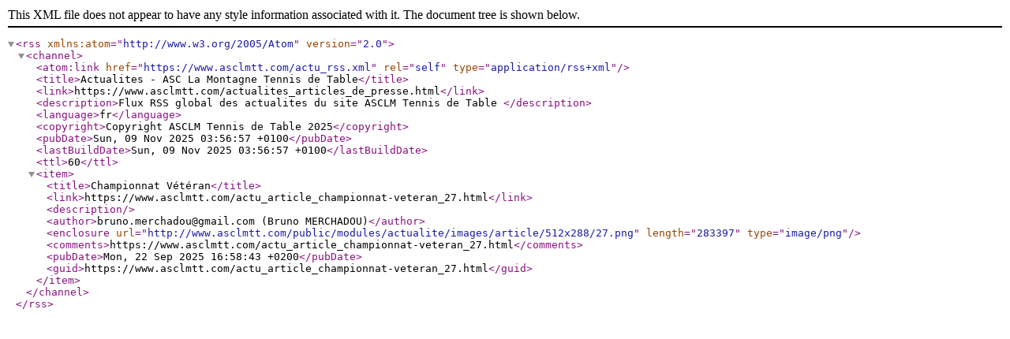

--- FILE ---
content_type: text/xml; charset=utf-8
request_url: https://www.asclmtt.com/actu_rss.xml
body_size: 624
content:
<?xml version="1.0" encoding="utf-8"?>
<rss version="2.0" xmlns:atom="http://www.w3.org/2005/Atom">
    	<channel>
		<atom:link href="https://www.asclmtt.com/actu_rss.xml" rel="self" type="application/rss+xml" />
		<title>Actualites - ASC La Montagne Tennis de Table</title>
		<link>https://www.asclmtt.com/actualites_articles_de_presse.html</link>
		<description>Flux RSS global des actualites du site ASCLM Tennis de Table </description>
		<language>fr</language>
		<copyright>Copyright ASCLM Tennis de Table  2025</copyright>
		<pubDate>Sun, 09 Nov 2025 03:56:57 +0100</pubDate>
		<lastBuildDate>Sun, 09 Nov 2025 03:56:57 +0100</lastBuildDate>
		<ttl>60</ttl>
		<item>
			<title>Championnat Vétéran</title>
			<link>https://www.asclmtt.com/actu_article_championnat-veteran_27.html</link>
			<description></description>
			
			<author>bruno.merchadou@gmail.com (Bruno MERCHADOU)</author>
				<enclosure url="http://www.asclmtt.com/public/modules/actualite/images/article/512x288/27.png" length="283397" type="image/png" />
			<comments>https://www.asclmtt.com/actu_article_championnat-veteran_27.html</comments>               
			<pubDate>Mon, 22 Sep 2025 16:58:43 +0200</pubDate>
			<guid>https://www.asclmtt.com/actu_article_championnat-veteran_27.html</guid>               

		</item>
	</channel>
</rss>


